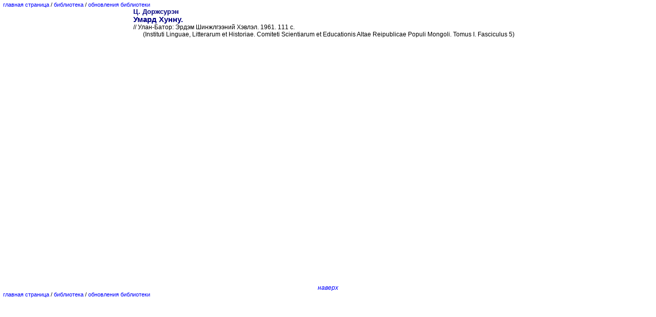

--- FILE ---
content_type: text/html
request_url: http://1.tvoyg.z8.ru/library/dorzhsuren-ts-1961.htm
body_size: 768
content:
<!DOCTYPE HTML PUBLIC "-//W3C//DTD HTML 4.0 Transitional//EN">
<html><head><meta http-equiv=Content-Type content="text/html; charset=windows-1251">
<title>Ц. Доржсурэн, 1961</title>
<link rel="stylesheet" type="text/css" href="/kronk.css">
<link rel="shortcut icon" href="/icon.ico">
<meta name="robots" content="all"/>
</head>
<body lang=RU link=blue vlink=blue alink=red leftmargin=6 topmargin=3 marginwidth=6 marginheight=3>
<p style='font-size:8.0pt'><a href="/index.htm">главная страница</a>&nbsp;/&nbsp;<a href="/library.htm">библиотека</a>&nbsp;/&nbsp;<a href="/news.htm">обновления библиотеки</a></p>
<center>
<table border="0" cellspacing="0" cellpadding="0" width="760px">
<tr valign="top"><td>
<h2>Ц. Доржсурэн</h2>
<h1>Умард Хунну.</h1>
<h3 style='margin-left:0.5cm;text-indent:-0.5cm'>// Улан-Батор: Эрдэм Шинжлгээний Хэвлэл. 1961. 111 с. 
<br>(Instituti Linguae, Litterarum et Historiae. Comiteti Scientiarum et Educationis Altae Reipublicae Populi Mongoli. Tomus I. Fasciculus 5)</h3>
<p>&nbsp;</p>
<p>&nbsp;</p>
<p>&nbsp;</p>
<p>&nbsp;</p>
<p>&nbsp;</p>
<p>&nbsp;</p>
<p>&nbsp;</p>
<p>&nbsp;</p>
<p>&nbsp;</p>
<p>&nbsp;</p>
<p>&nbsp;</p>
<p>&nbsp;</p>
<p>&nbsp;</p>
<p>&nbsp;</p>
<p>&nbsp;</p>
<p>&nbsp;</p>
<p>&nbsp;</p>
<p>&nbsp;</p>
<p>&nbsp;</p>
<p>&nbsp;</p>
<p>&nbsp;</p>
<p>&nbsp;</p>
<p>&nbsp;</p>
<p>&nbsp;</p>
<p>&nbsp;</p>
<p>&nbsp;</p>
<p>&nbsp;</p>
<p>&nbsp;</p>
<p>&nbsp;</p>
<p>&nbsp;</p>

<h3 style='text-align:center'><i><a href="#top">наверх</a></i></h3>
</td>
</tr>
</table>
</center>
<p style='font-size:8.0pt'><a href="/index.htm">главная страница</a>&nbsp;/&nbsp;<a href="/library.htm">библиотека</a>&nbsp;/&nbsp;<a href="/news.htm">обновления библиотеки</a></p>
</body></html>